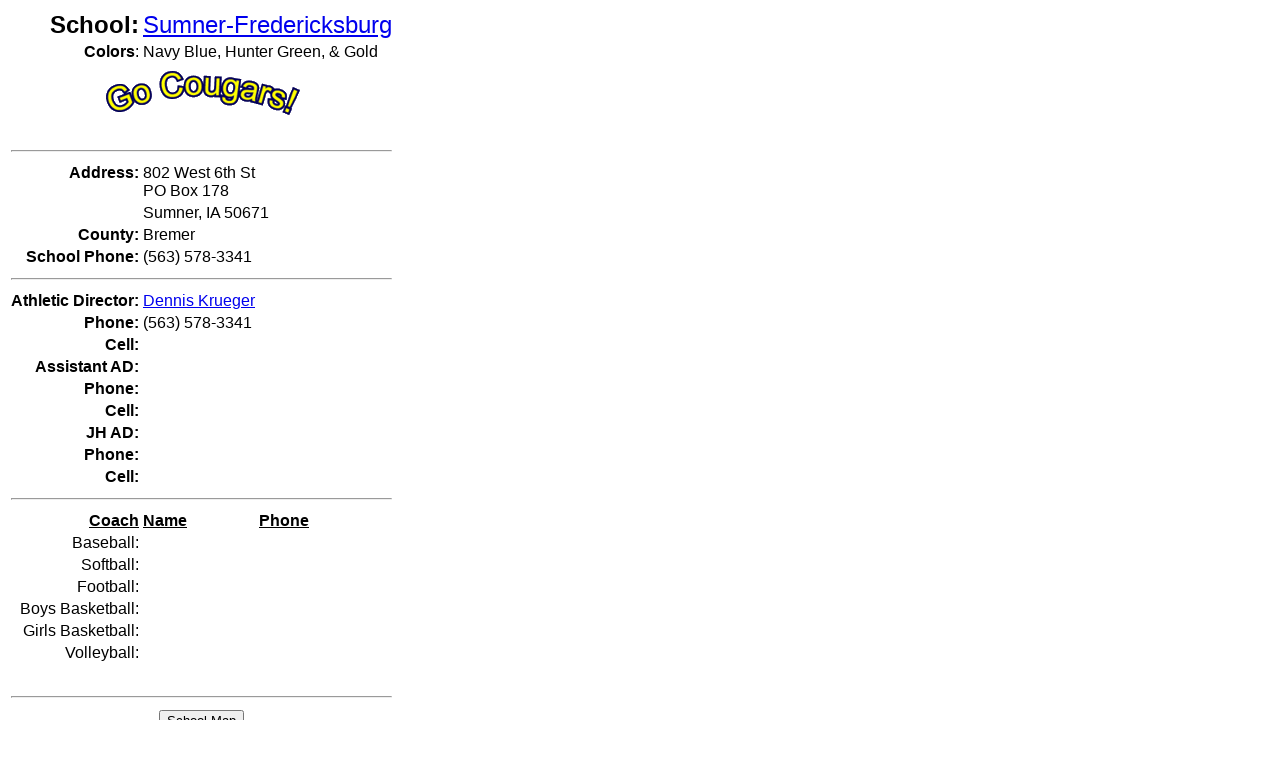

--- FILE ---
content_type: text/html;charset=UTF-8
request_url: http://icaoa.org/schools/school-detail.cfm?SchoolID=343
body_size: 5037
content:

	
	
	
	
	


	
	
















<html>
<head>
<title>ICAOA School Detail Page</title>
<meta http-equiv="Content-Type" content="text/html; charset=iso-8859-1">
<link href="../icaoa.css" rel="stylesheet" type="text/css">
</head>

<body>
 
  <table class="text">
    <tr> 
      <td valign="top"> <div align="right"><font size="+2"><strong>School:</strong></font></div></td>
      <td colspan="2"><font size="+2">
	  <a href="http://www.sumner.k12.ia.us/" target="_blank">Sumner-Fredericksburg</a>
	  	
	  </font></td>
    </tr>
    <tr>
      <td valign="top"><div align="right"><strong>Colors</strong>:</div></td>
      <td colspan="2">Navy Blue, Hunter Green, & Gold</td>
    </tr>
    <tr>
      <td colspan="3">
		
		
			<div align="center"><img src="../mascots/s/sumner-fredericksburg-cougars.gif" alt="Go Cougars!"></div>
		
	  &nbsp;</td>
    </tr>
    <tr>
      <td colspan="3" valign="top"><hr></td>
    </tr>
    <tr> 
      <td valign="top"> <div align="right"><strong>Address:</strong></div></td>
      <td colspan="2">802 West 6th St
        
          <br>
          PO Box 178</td>
    </tr>
    <tr> 
      <td valign="top"> <div align="right"></div></td>
      <td colspan="2">Sumner, IA 50671</td>
    </tr>
    <tr> 
      <td valign="top"> <div align="right"><strong>County:</strong></div></td>
      <td colspan="2">Bremer</td>
    </tr>
    <tr> 
      <td valign="top"> <div align="right"><strong>School Phone:</strong></div></td>
      <td colspan="2">(563) 578-3341</td>
    </tr>
    <tr>
      <td colspan="3" valign="top"><hr></td>
    </tr>
	<tr> 
		<td valign="top"><div align="right"><strong>Athletic Director:</strong></div></td>
		<td colspan="2">
			<a href="mailto:kruegerd@sumner.k12.ia.us">Dennis Krueger</a>
						</td>
	</tr>
	<tr> 
		<td valign="top"> <div align="right"><strong>Phone:</strong></div></td>
		<td colspan="2">
			(563) 578-3341
					</td>
	</tr>
	<tr>
      <td valign="top"><div align="right"><strong>Cell:</strong></div></td>
	  <td colspan="2"></td>
    </tr>
	
	<tr> 
		<td valign="top"><div align="right"><strong>Assistant AD:</strong></div></td>
		<td colspan="2">
			 
					</td>
	</tr>
	<tr> 
		<td valign="top"> <div align="right"><strong>Phone:</strong></div></td>
		<td colspan="2">
			
					</td>
	</tr>
	<tr>
      <td valign="top"><div align="right"><strong>Cell:</strong></div></td>
	  <td colspan="2"></td>
    </tr>
    <tr>
      <td valign="top"><div align="right"><strong>JH AD:</strong></div></td>
      <td colspan="2">
	   
	  	  </td>
    </tr>
    <tr>
      <td valign="top"><div align="right"><strong>Phone:</strong></div></td>
      <td colspan="2">
	  
	  	  </td>
    </tr>
    <tr>
      <td valign="top"><div align="right"><strong>Cell:</strong></div></td>
      <td colspan="2"></td>
    </tr>
    <tr>
      <td colspan="3" valign="top"><hr></td>
    </tr>
    <tr>
      <td valign="top"><div align="right"><strong><u>Coach</u></strong></div></td>
      <td><strong><u>Name</u></strong></td>
      <td><strong><u>Phone</u></strong></td>
    </tr>
    <tr>
      <td valign="top"><div align="right">Baseball:</div></td>
      <td>
	   
	  	  </td>
      <td>
	  
	  	  </td>
    </tr>
    <tr>
      <td valign="top"><div align="right">Softball:</div></td>
      <td>
	   
	  	  </td>
      <td>
	  
	  	  </td>
    </tr>
    <tr>
      <td valign="top"><div align="right">Football:</div></td>
      <td>
	   
	  	  </td>
      <td>
	  
	  	  </td>
    </tr>
    <tr>
      <td valign="top"><div align="right">Boys Basketball:</div></td>
      <td>
           
              </td>
      <td>
	  
            </td>
    </tr>
    <tr>
      <td valign="top"><div align="right">Girls Basketball:</div></td>
      <td>
	   
	  	  </td>
      <td>
	  
	  	  </td>
    </tr>
    <tr>
      <td valign="top"><div align="right">Volleyball:</div></td>
      <td>
         
            </td>
      <td>
                </td>
    </tr>
    <tr>
      <td valign="top">&nbsp;</td>
      <td>&nbsp;</td>
      <td>&nbsp;</td>
    </tr>
    <tr>
      <td colspan="3" valign="top"><hr></td>
    </tr>
    <tr>
      <td colspan="3" valign="top">
	    <div align="center">
	      
	        <input type="button" value="School Map"
	  	onClick="window.top.location='http://www.mapquest.com/maps/map.adp?state=IA&amp;country=us&amp;zoom=8&amp;zip=50671&amp;city=sumner&address=802+W+6th+St';">
	  	    
	      </div></td>
    </tr>
    <tr>
		<td colspan="3" valign="top">
			<div align="center">
				 
			</div>
		</td>
    </tr>
    <tr>
		<td colspan="3" valign="top">
			<div align="center">
				 
			</div>
		</td>
    </tr>
    <tr>
      <td colspan="3" valign="top"><hr></td>
    </tr>
    <tr>
      <td colspan="3" valign="top"><strong>Comments:</strong></td>
    </tr>
  </table>
 
</body>
</html>


--- FILE ---
content_type: text/css
request_url: http://icaoa.org/icaoa.css
body_size: 726
content:
.text {
    font-family: Arial, Helvetica, sans-serif;
    text-align: left;
}

.mandatory {
	color: #FF0000;
}
.bold {
	font-weight: bold;
}
 
.Red {
	color: #F00;
}
.Small-Italic {
	font-style: italic;
	font-size: x-small;
}
.red {
	color: #F00;
}
.Font14 {
	font-size: large;
}
.Italic {
	font-style: italic;
	font-size: x-small;
}
.Red {
	color: #F00;
}
.Red {
	color: #F00;
.alignment {
	text-align: left;
}
.alignment span {
	text-align: left;
}
span {
	text-align: right;
}
span {
	text-align: left;
}
.alignment span {
	text-align: left;
}
.bold {
	font-weight: bold;
}
.Bold {
	font-weight: bold;
}
.RightJustify {
	text-align: right;
	font-style: italic;
}
